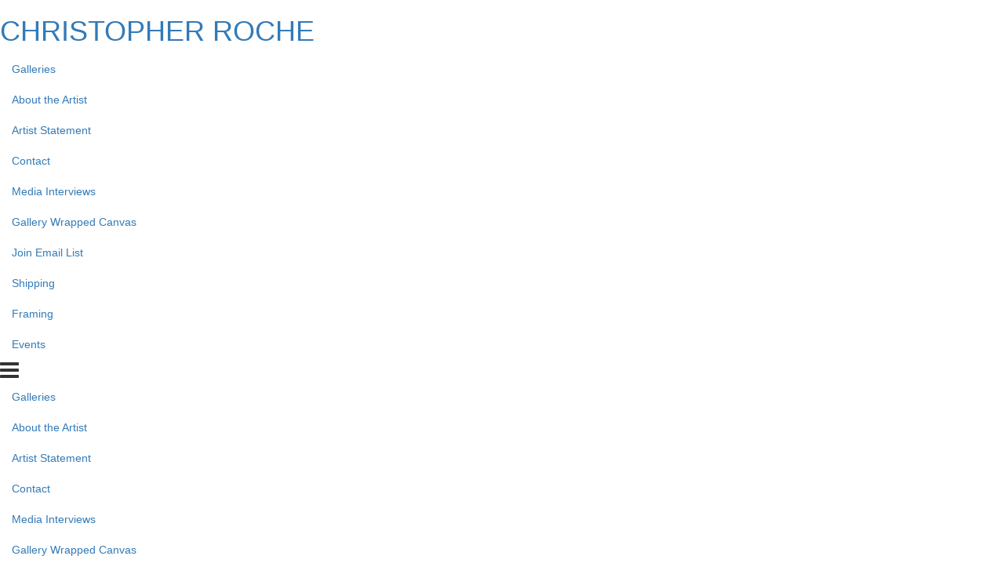

--- FILE ---
content_type: text/css
request_url: https://www.christopherocheart.com/E_Template/css/carousel.css
body_size: 130
content:
.main-content-area .info-icon{right:43px;top:35px;padding:0px}.main-content-area .thumb-icon{bottom:5px;right:40px;padding:0px}.main-content-area .carousel-control{padding:0px}.main-content-area .carousel-control.left{left:30px}#thumbLoader{height:100%;width:100%;text-align:center;padding-top:5%;margin-top:1em;font-size:2em;position:absolute}#big-slideshow{overflow:hidden;display:none;position:absolute}.carousel,.carousel-inner{width:100%;height:100%}.carousel-inner{overflow-y:hidden}.carousel-inner.vertical-visible{overflow-y:auto}.carousel .item{height:100%}.big-image-container{top:0;height:100%;width:100%;position:absolute;z-index:200}.big-image{height:100%;width:100%;background-repeat:no-repeat;background-size:cover;background-position:center}.normal-image-wrap{height:100%}.normal-image{cursor:zoom-in;padding:0.5em;max-height:100%;max-width:100%;display:block;margin:0 auto}.image-detail h3{font-size:1.5em}.image-detail-wrap{top:-3000px;height:100%;transition:top 0.5s;z-index:300}@media only screen and (min-width: 568px) and (max-width: 736px){.main-content-area .carousel-control{padding:0px}.main-content-area .carousel-control.left{left:20px}.main-content-area .carousel-control.right{right:50px}.main-content-area .info-icon{top:35px;right:25px}.main-content-area .thumb-icon{bottom:5px;right:22px}.main-content-area .artwork-sold{right:31px}}@media only screen and (min-width: 320px) and (max-width: 414px){.main-content-area .carousel-control{padding:0px}.main-content-area .carousel-control.left{left:20px}.main-content-area .carousel-control.right{right:55px}.main-content-area .info-icon{top:30px;right:26px}.main-content-area .thumb-icon{bottom:30px;right:25px}.main-content-area .artwork-sold{right:31px}}
